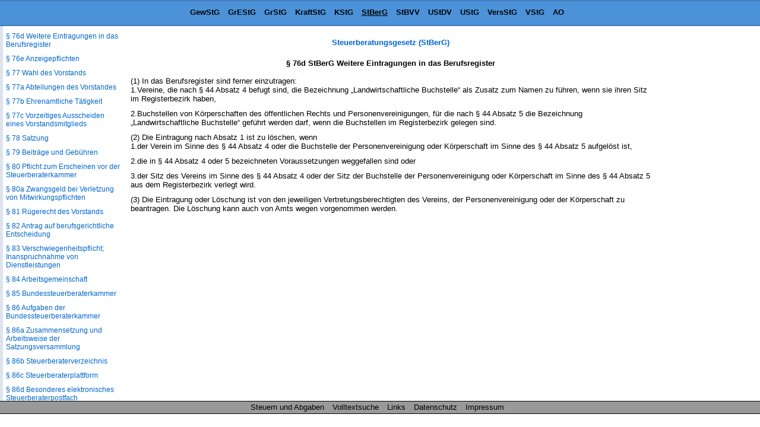

--- FILE ---
content_type: text/html
request_url: https://www.steuernundabgaben.de/stberg/76d.html
body_size: 7803
content:
<!DOCTYPE html PUBLIC "-//W3C//DTD XHTML 1.0 Transitional//EN" "http://www.w3.org/TR/xhtml1/DTD/xhtml1-transitional.dtd">
<html xmlns="http://www.w3.org/1999/xhtml" xml:lang="de">
<head>
<meta http-equiv="Content-Type" content="text/html; charset=ISO-8859-1" />
<meta name="robots" content="index,follow" />
<meta name="description" content="&sect; 76d StBerG Weitere Eintragungen in das Berufsregister" />
<meta name="keywords" content="&sect; 76d StBerG Weitere Eintragungen in das Berufsregister" />
<meta content="de" name="Content-Language" />
<link href="/css/paragraphen.css" rel="stylesheet" type="text/css" />
<title>&sect; 76d StBerG Weitere Eintragungen in das Berufsregister</title>
<script type="text/javascript" src="/scripte/scroll_navi_03-12-2014.js"></script>

<script async src="https://pagead2.googlesyndication.com/pagead/js/adsbygoogle.js?client=ca-pub-0677443869299237"
     crossorigin="anonymous"></script>
</head>
<body id="stberg" >
<div class="wrapper">
<div class="header">
<h1 class="startseite"><a href="/">Steuern und Abgaben</a></h1>
<ul class="navioben">
	<li id="ligewstg"><a href="/gewstg/1.html" title="Gewerbesteuergesetz (GewStG)">GewStG</a></li>
    <li id="ligrestg"><a href="/grestg/1.html" title="Grunderwerbsteuergesetz (GrEStG)">GrEStG</a></li>
    <li id="ligrstg"><a href="/grstg/1.html" title="Grundsteuergesetz (GrStG)">GrStG</a></li>
    <li id="likraftstg"><a href="/kraftstg/1.html" title="Kraftfahrzeugsteuergesetz (KraftStG)">KraftStG</a></li>
    <li id="likstg"><a href="/kstg/1.html" title="K&ouml;rperschaftsteuergesetz (KStG)">KStG</a></li>
    <li id="listberg"><a href="/stberg/1.html" title="Steuerberatungsgesetz (StBerG)">StBerG</a></li>
    <li id="listbvv"><a href="/stbvv/1.html" title="Steuerberaterverg&uuml;tungsverordnung (StBVV)">StBVV</a></li>
    <li id="liustdv"><a href="/ustdv/1.html" title="Umsatzsteuerdurchf&uuml;hrungsverordnung (UStDV)">UStDV</a></li>
    <li id="liustg"><a href="/ustg/1.html" title="Umsatzsteuergesetz (UStG)">UStG</a></li>
    <li id="liversstg"><a href="/versstg/1.html" title="Versicherungssteuergesetz (VersStG)">VersStG</a></li>
    <li id="livstg"><a href="/vstg/1.html" title="Verm&ouml;gensteuergesetz (VStG)">VStG</a></li>
    <li id="liao"><a href="/ao/1.html" title="Abgabenordnung (AO)">AO</a></li>
  </ul>
</div>
<div id="content">
<div class="scrollbarzwang"></div>
<div class="werbung_rechts">
<!-- Steuern_u_Abgaben_resp_rechts -->
<ins class="adsbygoogle"
     style="display:block"
     data-ad-client="ca-pub-0677443869299237"
     data-ad-slot="6673277724"
     data-ad-format="auto"
     data-full-width-responsive="true"></ins>
<script>
     (adsbygoogle = window.adsbygoogle || []).push({});
</script>
</div>
<div class="content_2">
<!-- google_ad_section_start -->
<div id="home">
  <p class="buchname"><a href="/stberg/1.html">Steuerberatungsgesetz (StBerG)</a></p>
</div>
<hr />
<div class="werbung_oben">

</div>
<h1>&sect; 76d StBerG Weitere Eintragungen in das Berufsregister</h1>
<div class="ParaAbsatz">(1) In das Berufsregister sind ferner einzutragen:<dl><dt>1.</dt><dd><div class="ParaDef">Vereine, die nach &sect; 44 Absatz 4 befugt sind, die Bezeichnung &#8222;Landwirtschaftliche Buchstelle&#8220; als Zusatz zum Namen zu f&uuml;hren, wenn sie ihren Sitz im Registerbezirk haben,</div></dd><dt>2.</dt><dd><div class="ParaDef">Buchstellen von K&ouml;rperschaften des &ouml;ffentlichen Rechts und Personenvereinigungen, f&uuml;r die nach &sect; 44 Absatz 5 die Bezeichnung &#8222;Landwirtschaftliche Buchstelle&#8220; gef&uuml;hrt werden darf, wenn die Buchstellen im Registerbezirk gelegen sind.</div></dd></dl></div><div class="ParaAbsatz">(2) Die Eintragung nach Absatz 1 ist zu l&ouml;schen, wenn<dl><dt>1.</dt><dd><div class="ParaDef">der Verein im Sinne des &sect; 44 Absatz 4 oder die Buchstelle der Personenvereinigung oder K&ouml;rperschaft im Sinne des &sect; 44 Absatz 5 aufgel&ouml;st ist,</div></dd><dt>2.</dt><dd><div class="ParaDef">die in &sect; 44 Absatz 4 oder 5 bezeichneten Voraussetzungen weggefallen sind oder</div></dd><dt>3.</dt><dd><div class="ParaDef">der Sitz des Vereins im Sinne des &sect; 44 Absatz 4 oder der Sitz der Buchstelle der Personenvereinigung oder K&ouml;rperschaft im Sinne des &sect; 44 Absatz 5 aus dem Registerbezirk verlegt wird.</div></dd></dl></div><div class="ParaAbsatz">(3) Die Eintragung oder L&ouml;schung ist von den jeweiligen Vertretungsberechtigten des Vereins, der Personenvereinigung oder der K&ouml;rperschaft zu beantragen. Die L&ouml;schung kann auch von Amts wegen vorgenommen werden.</div>
<div class="werbung_unten">
<!-- Steuern_u_Abgaben_resp_unten -->
<ins class="adsbygoogle"
     style="display:block"
     data-ad-client="ca-pub-0677443869299237"
     data-ad-slot="8206168476"
     data-ad-format="auto"
     data-full-width-responsive="true"></ins>
<script>
     (adsbygoogle = window.adsbygoogle || []).push({});
</script>
</div>
<div class="horizontallinie"></div>
<hr />
<!-- google_ad_section_end -->
<!--Ende Div Content_2--></div>
<!--Ende Div Content--></div>
<div id="leftCol">
  <div class="navilinks">
    <h2>Steuerberatungsgesetz (StBerG)</h2>
    <p>Inhaltsverzeichnis</p>
<p>Erster Teil</p>
<p>Vorschriften &uuml;ber die Hilfeleistung in Steuersachen</p>
<p>Erster Abschnitt</p>
<p>Aus&uuml;bung der Hilfe in Steuersachen</p>
<p>Erster Unterabschnitt</p>
<p>Anwendungsbereich</p>
<p><a href="/stberg/1.html">&sect; 1 Anwendungsbereich</a></p>
<p>Zweiter Unterabschnitt</p>
<p>Befugnis</p>
<p><a href="/stberg/2.html">&sect; 2 Gesch&auml;ftsm&auml;&szlig;ige Hilfeleistung</a></p>
<p><a href="/stberg/3.html">&sect; 3 Befugnis zu unbeschr&auml;nkter Hilfeleistung in Steuersachen</a></p>
<p><a href="/stberg/3a.html">&sect; 3a Befugnis zu vor&uuml;bergehender und gelegentlicher Hilfeleistung in Steuersachen</a></p>
<p><a href="/stberg/3b.html">&sect; 3b Verzeichnis der nach &sect; 3a zur vor&uuml;bergehenden und gelegentlichen Hilfeleistung in Steuersachen befugten Personen</a></p>
<p><a href="/stberg/3c.html">&sect; 3c Befugnis juristischer Personen und Vereinigungen zu vor&uuml;bergehender und gelegentlicher Hilfeleistung in Steuersachen</a></p>
<p><a href="/stberg/3d.html">&sect; 3d Partieller Zugang, Voraussetzungen und Antrag</a></p>
<p><a href="/stberg/3e.html">&sect; 3e Erlaubnis zum partiellen Zugang</a></p>
<p><a href="/stberg/3f.html">&sect; 3f Untersagung des partiellen Zugangs</a></p>
<p><a href="/stberg/3g.html">&sect; 3g Elektronisches Verzeichnis der partiell zugelassenen Personen</a></p>
<p><a href="/stberg/4.html">&sect; 4 Befugnis zu beschr&auml;nkter Hilfeleistung in Steuersachen</a></p>
<p>Dritter Unterabschnitt</p>
<p>Verbot und Untersagung</p>
<p><a href="/stberg/5.html">&sect; 5 Verbot der unbefugten Hilfeleistung in Steuersachen, Missbrauch von Berufsbezeichnungen</a></p>
<p><a href="/stberg/6.html">&sect; 6 Ausnahmen vom Verbot der unbefugten Hilfeleistung in Steuersachen</a></p>
<p><a href="/stberg/7.html">&sect; 7 Untersagung der Hilfeleistung in Steuersachen</a></p>
<p>Vierter Unterabschnitt</p>
<p>Sonstige Vorschriften</p>
<p><a href="/stberg/8.html">&sect; 8 Werbung</a></p>
<p><a href="/stberg/9.html">&sect; 9 Verg&uuml;tung</a></p>
<p><a href="/stberg/9a.html">&sect; 9a Erfolgshonorar</a></p>
<p><a href="/stberg/10.html">&sect; 10 &Uuml;bermittlung von Daten</a></p>
<p><a href="/stberg/10a.html">&sect; 10a Mitteilung &uuml;ber den Ausgang eines Bu&szlig;geldverfahrens wegen unbefugter Hilfeleistung in Steuersachen</a></p>
<p><a href="/stberg/10b.html">&sect; 10b Vorwarnmechanismus</a></p>
<p><a href="/stberg/11.html">&sect; 11 Verarbeitung personenbezogener Daten</a></p>
<p><a href="/stberg/12.html">&sect; 12 Hilfeleistung im Abgabenrecht fremder Staaten</a></p>
<p>Zweiter Abschnitt</p>
<p>Lohnsteuerhilfevereine</p>
<p>Erster Unterabschnitt</p>
<p>Aufgaben</p>
<p><a href="/stberg/13.html">&sect; 13 Zweck und T&auml;tigkeitsbereich</a></p>
<p>Zweiter Unterabschnitt</p>
<p>Anerkennung</p>
<p><a href="/stberg/14.html">&sect; 14 Voraussetzungen f&uuml;r die Anerkennung, Aufnahme der T&auml;tigkeit</a></p>
<p><a href="/stberg/15.html">&sect; 15 Anerkennungsbeh&ouml;rde, Satzung</a></p>
<p><a href="/stberg/16.html">&sect; 16 Geb&uuml;hren f&uuml;r die Anerkennung</a></p>
<p><a href="/stberg/17.html">&sect; 17 Urkunde</a></p>
<p><a href="/stberg/18.html">&sect; 18 Bezeichnung &quot;Lohnsteuerhilfeverein&quot;</a></p>
<p><a href="/stberg/19.html">&sect; 19 Erl&ouml;schen der Anerkennung</a></p>
<p><a href="/stberg/20.html">&sect; 20 R&uuml;cknahme und Widerruf der Anerkennung</a></p>
<p>Dritter Unterabschnitt</p>
<p>Pflichten</p>
<p><a href="/stberg/21.html">&sect; 21 Aufzeichnungspflicht</a></p>
<p><a href="/stberg/22.html">&sect; 22 Gesch&auml;ftspr&uuml;fung</a></p>
<p><a href="/stberg/23.html">&sect; 23 Aus&uuml;bung der Hilfeleistung in Steuersachen im Rahmen der Befugnis nach &sect; 4 Nummer 11, Beratungsstellen</a></p>
<p><a href="/stberg/24.html">&sect; 24 Abwicklung der schwebenden Steuersachen im Rahmen der Befugnis nach &sect; 4 Nummer 11</a></p>
<p><a href="/stberg/25.html">&sect; 25 Haftungsausschluss, Haftpflichtversicherung</a></p>
<p><a href="/stberg/26.html">&sect; 26 Allgemeine Pflichten der Lohnsteuerhilfevereine</a></p>
<p>Vierter Unterabschnitt</p>
<p>Aufsicht</p>
<p><a href="/stberg/27.html">&sect; 27 Aufsichtsbeh&ouml;rde</a></p>
<p><a href="/stberg/28.html">&sect; 28 Pflicht zum Erscheinen vor der Aufsichtsbeh&ouml;rde, Befugnisse der Aufsichtsbeh&ouml;rde</a></p>
<p><a href="/stberg/29.html">&sect; 29 Teilnahme der Aufsichtsbeh&ouml;rde an Mitgliederversammlungen</a></p>
<p><a href="/stberg/30.html">&sect; 30 Verzeichnis der Lohnsteuerhilfevereine</a></p>
<p>F&uuml;nfter Unterabschnitt</p>
<p>Verordnungserm&auml;chtigung</p>
<p><a href="/stberg/31.html">&sect; 31 Durchf&uuml;hrungsbestimmungen zu den Vorschriften &uuml;ber die Lohnsteuerhilfevereine</a></p>
<p>Zweiter Teil</p>
<p>Steuerberaterordnung</p>
<p>Erster Abschnitt</p>
<p>Allgemeine Vorschriften</p>
<p><a href="/stberg/32.html">&sect; 32 Steuerberater, Steuerbevollm&auml;chtigte und Berufsaus&uuml;bungs&shy;gesellschaften</a></p>
<p><a href="/stberg/33.html">&sect; 33 Inhalt der T&auml;tigkeit</a></p>
<p><a href="/stberg/34.html">&sect; 34 Berufliche Niederlassung, weitere Beratungsstellen</a></p>
<p>Zweiter Abschnitt</p>
<p>Voraussetzungen f&uuml;r die Berufsaus&uuml;bung</p>
<p>Erster Unterabschnitt</p>
<p>Pers&ouml;nliche Voraussetzungen</p>
<p><a href="/stberg/35.html">&sect; 35 Zulassung zur Pr&uuml;fung, Befreiung von der Pr&uuml;fung, organisatorische Durchf&uuml;hrung der Pr&uuml;fung, Abnahme der Pr&uuml;fung, Wiederholung der Pr&uuml;fung und Besetzung des Pr&uuml;fungsausschusses</a></p>
<p><a href="/stberg/36.html">&sect; 36 Voraussetzungen f&uuml;r die Zulassung zur Pr&uuml;fung</a></p>
<p><a href="/stberg/37.html">&sect; 37 Steuerberaterpr&uuml;fung</a></p>
<p><a href="/stberg/37a.html">&sect; 37a Pr&uuml;fung in Sonderf&auml;llen</a></p>
<p><a href="/stberg/37b.html">&sect; 37b Zust&auml;ndigkeit f&uuml;r die Zulassung zur Pr&uuml;fung, f&uuml;r die Befreiung von der Pr&uuml;fung, f&uuml;r die organisatorische Durchf&uuml;hrung der Pr&uuml;fung, f&uuml;r die Abnahme der Pr&uuml;fung und f&uuml;r die Berufung und Abberufung des Pr&uuml;fungsausschusses</a></p>
<p><a href="/stberg/38.html">&sect; 38 Voraussetzungen f&uuml;r die Befreiung von der Pr&uuml;fung</a></p>
<p><a href="/stberg/38a.html">&sect; 38a Verbindliche Auskunft</a></p>
<p><a href="/stberg/39.html">&sect; 39 Geb&uuml;hren f&uuml;r Zulassung, Pr&uuml;fung, Befreiung und verbindliche Auskunft, Kostenerstattung</a></p>
<p><a href="/stberg/39a.html">&sect; 39a R&uuml;cknahme von Entscheidungen</a></p>
<p>Zweiter Unterabschnitt</p>
<p>Bestellung</p>
<p><a href="/stberg/40.html">&sect; 40 Bestellende Steuerberaterkammer, Bestellungsverfahren</a></p>
<p><a href="/stberg/40a.html">&sect; 40a Aussetzung des Bestellungsverfahrens</a></p>
<p><a href="/stberg/41.html">&sect; 41 Bestellung</a></p>
<p><a href="/stberg/42.html">&sect; 42 Steuerbevollm&auml;chtigter</a></p>
<p><a href="/stberg/43.html">&sect; 43 Berufsbezeichnung</a></p>
<p><a href="/stberg/44.html">&sect; 44 Bezeichnung &quot;Landwirtschaftliche Buchstelle&quot;</a></p>
<p><a href="/stberg/45.html">&sect; 45 Erl&ouml;schen der Bestellung</a></p>
<p><a href="/stberg/46.html">&sect; 46 R&uuml;cknahme und Widerruf der Bestellung</a></p>
<p><a href="/stberg/47.html">&sect; 47 Erl&ouml;schen der Befugnis zur F&uuml;hrung der Berufsbezeichnung</a></p>
<p><a href="/stberg/48.html">&sect; 48 Wiederbestellung</a></p>
<p>Dritter Unterabschnitt</p>
<p>Berufsaus&uuml;bungs&shy;gesellschaften</p>
<p><a href="/stberg/49.html">&sect; 49 Berufsaus&uuml;bungs&shy;gesellschaften</a></p>
<p><a href="/stberg/50.html">&sect; 50 Berufsaus&uuml;bungs&shy;gesellschaften mit Angeh&ouml;rigen anderer Berufe</a></p>
<p><a href="/stberg/51.html">&sect; 51 Berufspflichten bei beruflicher Zusammenarbeit</a></p>
<p><a href="/stberg/52.html">&sect; 52 Berufspflichten der Berufsaus&uuml;bungsgesellschaft</a></p>
<p><a href="/stberg/53.html">&sect; 53 Anerkennung</a></p>
<p><a href="/stberg/54.html">&sect; 54 Anerkennungsverfahren; Geb&uuml;hr; Anzeigepflicht</a></p>
<p><a href="/stberg/55.html">&sect; 55 Erl&ouml;schen, R&uuml;cknahme und Widerruf der Anerkennung; Abwickler</a></p>
<p><a href="/stberg/55a.html">&sect; 55a Gesellschafter- und Kapitalstruktur von Berufsaus&uuml;bungs&shy;gesellschaften</a></p>
<p><a href="/stberg/55b.html">&sect; 55b Gesch&auml;ftsf&uuml;hrungsorgane; Aufsichtsorgane</a></p>
<p><a href="/stberg/55c.html">&sect; 55c (weggefallen)</a></p>
<p><a href="/stberg/55d.html">&sect; 55d Vertretung vor Gerichten und Beh&ouml;rden</a></p>
<p><a href="/stberg/55e.html">&sect; 55e Berufliche Niederlassung der Berufsaus&uuml;bungsgesellschaft</a></p>
<p><a href="/stberg/55f.html">&sect; 55f Berufshaftpflichtversicherung</a></p>
<p><a href="/stberg/55g.html">&sect; 55g Steuerberatungsgesellschaft</a></p>
<p><a href="/stberg/55h.html">&sect; 55h B&uuml;rogemeinschaft</a></p>
<p>Dritter Abschnitt</p>
<p>Rechte und Pflichten</p>
<p><a href="/stberg/56.html">&sect; 56 (weggefallen)</a></p>
<p><a href="/stberg/57.html">&sect; 57 Allgemeine Berufspflichten</a></p>
<p><a href="/stberg/57a.html">&sect; 57a Werbung</a></p>
<p><a href="/stberg/58.html">&sect; 58 T&auml;tigkeit als Angestellter</a></p>
<p><a href="/stberg/59.html">&sect; 59 Steuerberater oder Steuerbevollm&auml;chtigte im &ouml;ffentlich-rechtlichen Dienst- oder Amtsverh&auml;ltnis</a></p>
<p><a href="/stberg/60.html">&sect; 60 Eigenverantwortlichkeit</a></p>
<p><a href="/stberg/61.html">&sect; 61 Ehemalige Angeh&ouml;rige der Finanzverwaltung</a></p>
<p><a href="/stberg/62.html">&sect; 62 Verschwiegenheitspflicht besch&auml;ftigter Personen</a></p>
<p><a href="/stberg/62a.html">&sect; 62a Inanspruchnahme von Dienstleistungen</a></p>
<p><a href="/stberg/63.html">&sect; 63 Mitteilung der Ablehnung eines Auftrags</a></p>
<p><a href="/stberg/64.html">&sect; 64 Geb&uuml;hrenordnung</a></p>
<p><a href="/stberg/65.html">&sect; 65 Pflicht zur &Uuml;bernahme einer Prozessvertretung</a></p>
<p><a href="/stberg/65a.html">&sect; 65a Pflicht zur &Uuml;bernahme der Beratungshilfe</a></p>
<p><a href="/stberg/66.html">&sect; 66 Handakten</a></p>
<p><a href="/stberg/67.html">&sect; 67 Berufshaftpflichtversicherung</a></p>
<p><a href="/stberg/67a.html">&sect; 67a Vertragliche Begrenzung von Ersatzanspr&uuml;chen</a></p>
<p><a href="/stberg/68.html">&sect; 68 (weggefallen)</a></p>
<p><a href="/stberg/69.html">&sect; 69 Bestellung eines allgemeinen Vertreters</a></p>
<p><a href="/stberg/70.html">&sect; 70 Bestellung eines Praxisabwicklers</a></p>
<p><a href="/stberg/71.html">&sect; 71 Bestellung eines Praxistreuh&auml;nders</a></p>
<p><a href="/stberg/72.html">&sect; 72 (weggefallen)</a></p>
<p>Vierter Abschnitt</p>
<p>Organisation des Berufs</p>
<p><a href="/stberg/73.html">&sect; 73 Steuerberaterkammer</a></p>
<p><a href="/stberg/74.html">&sect; 74 Mitgliedschaft</a></p>
<p><a href="/stberg/74a.html">&sect; 74a Mitgliederakten</a></p>
<p><a href="/stberg/75.html">&sect; 75 Gemeinsame Steuerberaterkammer</a></p>
<p><a href="/stberg/76.html">&sect; 76 Aufgaben der Steuerberaterkammer</a></p>
<p><a href="/stberg/76a.html">&sect; 76a Eintragung in das Berufsregister</a></p>
<p><a href="/stberg/76b.html">&sect; 76b L&ouml;schung aus dem Berufsregister</a></p>
<p><a href="/stberg/76c.html">&sect; 76c Mitteilungspflichten; Einsicht in das Berufsregister</a></p>
<p><a href="/stberg/76d.html">&sect; 76d Weitere Eintragungen in das Berufsregister</a></p>
<p><a href="/stberg/76e.html">&sect; 76e Anzeigepflichten</a></p>
<p><a href="/stberg/77.html">&sect; 77 Wahl des Vorstands</a></p>
<p><a href="/stberg/77a.html">&sect; 77a Abteilungen des Vorstandes</a></p>
<p><a href="/stberg/77b.html">&sect; 77b Ehrenamtliche T&auml;tigkeit</a></p>
<p><a href="/stberg/77c.html">&sect; 77c Vorzeitiges Ausscheiden eines Vorstandsmitglieds</a></p>
<p><a href="/stberg/78.html">&sect; 78 Satzung</a></p>
<p><a href="/stberg/79.html">&sect; 79 Beitr&auml;ge und Geb&uuml;hren</a></p>
<p><a href="/stberg/80.html">&sect; 80 Pflicht zum Erscheinen vor der Steuerberaterkammer</a></p>
<p><a href="/stberg/80a.html">&sect; 80a Zwangsgeld bei Verletzung von Mitwirkungspflichten</a></p>
<p><a href="/stberg/81.html">&sect; 81 R&uuml;gerecht des Vorstands</a></p>
<p><a href="/stberg/82.html">&sect; 82 Antrag auf berufsgerichtliche Entscheidung</a></p>
<p><a href="/stberg/83.html">&sect; 83 Verschwiegenheitspflicht; Inanspruchnahme von Dienstleistungen</a></p>
<p><a href="/stberg/84.html">&sect; 84 Arbeitsgemeinschaft</a></p>
<p><a href="/stberg/85.html">&sect; 85 Bundessteuerberaterkammer</a></p>
<p><a href="/stberg/86.html">&sect; 86 Aufgaben der Bundessteuerberaterkammer</a></p>
<p><a href="/stberg/86a.html">&sect; 86a Zusammensetzung und Arbeitsweise der Satzungsversammlung</a></p>
<p><a href="/stberg/86b.html">&sect; 86b Steuerberaterverzeichnis</a></p>
<p><a href="/stberg/86c.html">&sect; 86c Steuerberaterplattform</a></p>
<p><a href="/stberg/86d.html">&sect; 86d Besonderes elektronisches Steuerberaterpostfach</a></p>
<p><a href="/stberg/86e.html">&sect; 86e Besonderes elektronisches Steuerberaterpostfach f&uuml;r Berufsaus&uuml;bungs&shy;gesellschaften</a></p>
<p><a href="/stberg/86f.html">&sect; 86f Verordnungserm&auml;chtigung</a></p>
<p><a href="/stberg/86g.html">&sect; 86g Ersetzung der Schriftform</a></p>
<p><a href="/stberg/87.html">&sect; 87 Beitr&auml;ge zur Bundessteuerberaterkammer</a></p>
<p><a href="/stberg/87a.html">&sect; 87a Wirtschaftsplan, Rechnungslegung</a></p>
<p><a href="/stberg/88.html">&sect; 88 Staatsaufsicht</a></p>
<p>F&uuml;nfter Abschnitt</p>
<p>Berufsgerichtsbarkeit</p>
<p>Erster Unterabschnitt</p>
<p>Die berufsgerichtliche Ahndung von Pflichtverletzungen</p>
<p><a href="/stberg/89.html">&sect; 89 Ahndung einer Pflichtverletzung</a></p>
<p><a href="/stberg/89a.html">&sect; 89a Leitungspersonen</a></p>
<p><a href="/stberg/89b.html">&sect; 89b Rechtsnachfolger</a></p>
<p><a href="/stberg/90.html">&sect; 90 Berufsgerichtliche Ma&szlig;nahmen</a></p>
<p><a href="/stberg/91.html">&sect; 91 R&uuml;ge und berufsgerichtliche Ma&szlig;nahme</a></p>
<p><a href="/stberg/92.html">&sect; 92 Anderweitige Ahndung</a></p>
<p><a href="/stberg/93.html">&sect; 93 Verj&auml;hrung von Pflichtverletzungen</a></p>
<p><a href="/stberg/94.html">&sect; 94 (weggefallen)</a></p>
<p>Zweiter Unterabschnitt</p>
<p>Die Gerichte</p>
<p><a href="/stberg/95.html">&sect; 95 Kammer f&uuml;r Steuerberater- und Steuerbevollm&auml;chtigtensachen beim Landgericht</a></p>
<p><a href="/stberg/96.html">&sect; 96 Senat f&uuml;r Steuerberater- und Steuerbevollm&auml;chtigtensachen beim Oberlandesgericht</a></p>
<p><a href="/stberg/97.html">&sect; 97 Senat f&uuml;r Steuerberater- und Steuerbevollm&auml;chtigtensachen beim Bundesgerichtshof</a></p>
<p><a href="/stberg/98.html">&sect; 98 (weggefallen)</a></p>
<p><a href="/stberg/99.html">&sect; 99 Steuerberater oder Steuerbevollm&auml;chtigte als Beisitzer</a></p>
<p><a href="/stberg/100.html">&sect; 100 Voraussetzungen f&uuml;r die Berufung zum Beisitzer und Recht zur Ablehnung</a></p>
<p><a href="/stberg/101.html">&sect; 101 Enthebung vom Amt des Beisitzers</a></p>
<p><a href="/stberg/102.html">&sect; 102 Stellung der ehrenamtlichen Richter und Pflicht zur Verschwiegenheit</a></p>
<p><a href="/stberg/103.html">&sect; 103 Reihenfolge der Teilnahme an den Sitzungen</a></p>
<p><a href="/stberg/104.html">&sect; 104 Entsch&auml;digung der ehrenamtlichen Richter</a></p>
<p>Dritter Unterabschnitt</p>
<p>Verfahrensvorschriften</p>
<p>Erster Teilabschnitt</p>
<p>Allgemeines</p>
<p><a href="/stberg/105.html">&sect; 105 Vorschriften f&uuml;r das Verfahren</a></p>
<p><a href="/stberg/106.html">&sect; 106 Keine Verhaftung des Steuerberaters oder Steuerbevollm&auml;chtigten</a></p>
<p><a href="/stberg/107.html">&sect; 107 Verteidigung</a></p>
<p><a href="/stberg/108.html">&sect; 108 Akteneinsicht</a></p>
<p><a href="/stberg/109.html">&sect; 109 Verh&auml;ltnis des berufsgerichtlichen Verfahrens zum Straf- oder Bu&szlig;geldverfahren</a></p>
<p><a href="/stberg/110.html">&sect; 110 Verh&auml;ltnis des berufsgerichtlichen Verfahrens zu berufsaufsichtlichen Verfahren nach anderen Berufsgesetzen</a></p>
<p><a href="/stberg/111.html">&sect; 111 Aussetzung des berufsgerichtlichen Verfahrens</a></p>
<p><a href="/stberg/111a.html">&sect; 111a Berufsgerichtliches Verfahren gegen Leitungspersonen und Berufsaus&uuml;bungs&shy;gesellschaften</a></p>
<p><a href="/stberg/111b.html">&sect; 111b Vertretung von Berufsaus&uuml;bungs&shy;gesellschaften</a></p>
<p><a href="/stberg/111c.html">&sect; 111c Besonderer Vertreter</a></p>
<p><a href="/stberg/111d.html">&sect; 111d Verfahrenseintritt von Rechtsnachfolgern</a></p>
<p><a href="/stberg/111e.html">&sect; 111e Vernehmung des gesetzlichen Vertreters</a></p>
<p><a href="/stberg/111f.html">&sect; 111f Berufs- und Vertretungsverbot</a></p>
<p>Zweiter Teilabschnitt</p>
<p>Das Verfahren im ersten Rechtszug</p>
<p><a href="/stberg/112.html">&sect; 112 &Ouml;rtliche Zust&auml;ndigkeit</a></p>
<p><a href="/stberg/113.html">&sect; 113 Mitwirkung der Staatsanwaltschaft</a></p>
<p><a href="/stberg/114.html">&sect; 114 Einleitung des berufsgerichtlichen Verfahrens</a></p>
<p><a href="/stberg/115.html">&sect; 115 Gerichtliche Entscheidung &uuml;ber die Einleitung des Verfahrens</a></p>
<p><a href="/stberg/116.html">&sect; 116 Antrag des Mitglieds der Steuerberaterkammer auf Einleitung des berufsgerichtlichen Verfahrens</a></p>
<p><a href="/stberg/117.html">&sect; 117 Inhalt der Anschuldigungsschrift</a></p>
<p><a href="/stberg/118.html">&sect; 118 Entscheidung &uuml;ber die Er&ouml;ffnung des Hauptverfahrens</a></p>
<p><a href="/stberg/119.html">&sect; 119 Rechtskraftwirkung eines ablehnenden Beschlusses</a></p>
<p><a href="/stberg/120.html">&sect; 120 Zustellung des Er&ouml;ffnungsbeschlusses</a></p>
<p><a href="/stberg/121.html">&sect; 121 Hauptverhandlung trotz Ausbleibens des Mitglieds der Steuerberaterkammer</a></p>
<p><a href="/stberg/122.html">&sect; 122 (weggefallen)</a></p>
<p><a href="/stberg/123.html">&sect; 123 Beweisaufnahme durch einen ersuchten Richter</a></p>
<p><a href="/stberg/124.html">&sect; 124 Verlesen von Protokollen</a></p>
<p><a href="/stberg/125.html">&sect; 125 Entscheidung</a></p>
<p>Dritter Teilabschnitt</p>
<p>Rechtsmittel</p>
<p><a href="/stberg/126.html">&sect; 126 Beschwerde</a></p>
<p><a href="/stberg/127.html">&sect; 127 Berufung</a></p>
<p><a href="/stberg/128.html">&sect; 128 Mitwirkung der Staatsanwaltschaft im zweiten Rechtszug</a></p>
<p><a href="/stberg/129.html">&sect; 129 Revision</a></p>
<p><a href="/stberg/130.html">&sect; 130 Einlegung der Revision und Verfahren</a></p>
<p><a href="/stberg/131.html">&sect; 131 Mitwirkung der Staatsanwaltschaft vor dem Bundesgerichtshof</a></p>
<p>Vierter Teilabschnitt</p>
<p>Die Sicherung von Beweisen</p>
<p><a href="/stberg/132.html">&sect; 132 Anordnung der Beweissicherung</a></p>
<p><a href="/stberg/133.html">&sect; 133 Verfahren</a></p>
<p>F&uuml;nfter Teilabschnitt</p>
<p>Das Berufs- und Vertretungsverbot</p>
<p><a href="/stberg/134.html">&sect; 134 Voraussetzung des Verbots</a></p>
<p><a href="/stberg/135.html">&sect; 135 M&uuml;ndliche Verhandlung</a></p>
<p><a href="/stberg/136.html">&sect; 136 Abstimmung &uuml;ber das Verbot</a></p>
<p><a href="/stberg/137.html">&sect; 137 Verbot im Anschluss an die Hauptverhandlung</a></p>
<p><a href="/stberg/138.html">&sect; 138 Zustellung des Beschlusses</a></p>
<p><a href="/stberg/139.html">&sect; 139 Wirkungen des Verbots</a></p>
<p><a href="/stberg/140.html">&sect; 140 Zuwiderhandlungen gegen das Verbot</a></p>
<p><a href="/stberg/141.html">&sect; 141 Beschwerde</a></p>
<p><a href="/stberg/142.html">&sect; 142 Au&szlig;erkrafttreten des Verbots</a></p>
<p><a href="/stberg/143.html">&sect; 143 Aufhebung des Verbots</a></p>
<p><a href="/stberg/144.html">&sect; 144 Mitteilung des Verbots</a></p>
<p><a href="/stberg/145.html">&sect; 145 Bestellung eines Vertreters</a></p>
<p>Vierter Unterabschnitt</p>
<p>Die Kosten in dem berufsgerichtlichen und in dem Verfahren bei Antr&auml;gen auf berufsgerichtliche Entscheidung &uuml;ber die R&uuml;ge. Die Vollstreckung der berufsgerichtlichen Ma&szlig;nahmen und der Kosten. Die Tilgung.</p>
<p><a href="/stberg/146.html">&sect; 146 Gerichtskosten</a></p>
<p><a href="/stberg/147.html">&sect; 147 Kosten bei Antr&auml;gen auf Einleitung des berufsgerichtlichen Verfahrens</a></p>
<p><a href="/stberg/148.html">&sect; 148 Kostenpflicht des Verurteilten</a></p>
<p><a href="/stberg/149.html">&sect; 149 Kostenpflicht in dem Verfahren bei Antr&auml;gen auf berufsgerichtliche Entscheidung &uuml;ber die R&uuml;ge</a></p>
<p><a href="/stberg/150.html">&sect; 150 Haftung der Steuerberaterkammer</a></p>
<p><a href="/stberg/151.html">&sect; 151 Vollstreckung der berufsgerichtlichen Ma&szlig;nahmen und der Kosten</a></p>
<p><a href="/stberg/152.html">&sect; 152 Tilgung</a></p>
<p>F&uuml;nfter Unterabschnitt</p>
<p>F&uuml;r die Berufsgerichtsbarkeit anzuwendende Vorschriften</p>
<p><a href="/stberg/153.html">&sect; 153 </a></p>
<p>Sechster Abschnitt</p>
<p>&Uuml;bergangsvorschriften</p>
<p><a href="/stberg/154.html">&sect; 154 Bestehende Gesellschaften</a></p>
<p><a href="/stberg/155.html">&sect; 155 &Uuml;bergangsvorschriften aus Anlass des Vierten Gesetzes zur &Auml;nderung des Steuerberatungsgesetzes</a></p>
<p><a href="/stberg/156.html">&sect; 156 &Uuml;bergangsvorschriften aus Anlass des Sechsten Gesetzes zur &Auml;nderung des Steuerberatungsgesetzes</a></p>
<p><a href="/stberg/157.html">&sect; 157 &Uuml;bergangsvorschriften aus Anlass des Gesetzes zur &Auml;nderung von Vorschriften &uuml;ber die T&auml;tigkeit der Steuerberater</a></p>
<p><a href="/stberg/157a.html">&sect; 157a &Uuml;bergangsvorschriften anl&auml;sslich des Achten Gesetzes zur &Auml;nderung des Steuerberatungsgesetzes</a></p>
<p><a href="/stberg/157b.html">&sect; 157b Anwendungsvorschrift</a></p>
<p><a href="/stberg/157c.html">&sect; 157c Anwendungsvorschrift zu &sect; 36 Absatz 2</a></p>
<p><a href="/stberg/157d.html">&sect; 157d Anwendungsvorschrift aus Anlass des Gesetzes zur Neuregelung des Berufsrechts der anwaltlichen und steuerberatenden Berufsaus&uuml;bungs&shy;gesellschaften sowie zur &Auml;nderung weiterer Vorschriften im Bereich der rechtsberatenden Berufe</a></p>
<p><a href="/stberg/157e.html">&sect; 157e Anwendungsvorschrift zur Steuerberaterplattform und zu den besonderen elektronischen Steuerberaterpostf&auml;chern</a></p>
<p>Siebenter Abschnitt</p>
<p>Verordnungserm&auml;chtigung</p>
<p><a href="/stberg/158.html">&sect; 158 Durchf&uuml;hrungsbestimmungen zu den Vorschriften &uuml;ber Steuerberater, Steuerbevollm&auml;chtigte und Berufsaus&uuml;bungs&shy;gesellschaften</a></p>
<p>Dritter Teil</p>
<p>Zwangsmittel, Ordnungswidrigkeiten</p>
<p>Erster Abschnitt</p>
<p>Vollstreckung wegen Handlungen und Unterlassungen</p>
<p><a href="/stberg/159.html">&sect; 159 Zwangsmittel</a></p>
<p>Zweiter Abschnitt</p>
<p>Ordnungswidrigkeiten</p>
<p><a href="/stberg/160.html">&sect; 160 Unbefugte Hilfeleistung in Steuersachen</a></p>
<p><a href="/stberg/161.html">&sect; 161 Schutz der Bezeichnungen &quot;Steuerberatungsgesellschaft&quot;, &quot;Lohnsteuerhilfeverein&quot; und &quot;Landwirtschaftliche Buchstelle&quot;</a></p>
<p><a href="/stberg/162.html">&sect; 162 Verletzung der den Lohnsteuerhilfevereinen obliegenden Pflichten</a></p>
<p><a href="/stberg/163.html">&sect; 163 Pflichtverletzung von Personen, deren sich der Verein bei der Hilfeleistung in Steuersachen im Rahmen der Befugnis nach &sect; 4 Nummer 11 bedient</a></p>
<p><a href="/stberg/164.html">&sect; 164 Verfahren</a></p>
<p>Vierter Teil</p>
<p>Schlussvorschriften</p>
<p><a href="/stberg/164a.html">&sect; 164a Verwaltungsverfahren und finanzgerichtliches Verfahren</a></p>
<p><a href="/stberg/164b.html">&sect; 164b Geb&uuml;hren</a></p>
<p><a href="/stberg/164c.html">&sect; 164c Laufbahngruppenregelungen der L&auml;nder</a></p>
<p><a href="/stberg/165.html">&sect; 165 Erm&auml;chtigung</a></p>
<p><a href="/stberg/166.html">&sect; 166 Fortgeltung bisheriger Vorschriften</a></p>
<p><a href="/stberg/167.html">&sect; 167 Freie und Hansestadt Hamburg</a></p>
<p><a href="/stberg/168.html">&sect; 168 Inkrafttreten des Gesetzes</a></p>
<p><a href="/stberg/anlage.html">Anlage (zu &sect; 146 Satz 1)Geb&uuml;hrenverzeichnis</a></p>

  </div>
</div>
<div class="footer" >
	<ul class="naviunten">
	<li><a href="/">Steuern und Abgaben</a></li>
	<li><a href="/search/search.pl">Volltextsuche</a></li>
    <li><a href="/links.html">Links</a></li>
    <li><a href="/datenschutz.html">Datenschutz</a></li>
	<li><a href="/impressum.html">Impressum</a></li>
	</ul>
  </div>
<div class="footerbuch" >
    <p>&nbsp;</p>
</div>
<!-- Ende wrapper --></div>

</body>
</html>

--- FILE ---
content_type: text/html; charset=utf-8
request_url: https://www.google.com/recaptcha/api2/aframe
body_size: 266
content:
<!DOCTYPE HTML><html><head><meta http-equiv="content-type" content="text/html; charset=UTF-8"></head><body><script nonce="ss5UiU1HFVynE-QxJ1rLaA">/** Anti-fraud and anti-abuse applications only. See google.com/recaptcha */ try{var clients={'sodar':'https://pagead2.googlesyndication.com/pagead/sodar?'};window.addEventListener("message",function(a){try{if(a.source===window.parent){var b=JSON.parse(a.data);var c=clients[b['id']];if(c){var d=document.createElement('img');d.src=c+b['params']+'&rc='+(localStorage.getItem("rc::a")?sessionStorage.getItem("rc::b"):"");window.document.body.appendChild(d);sessionStorage.setItem("rc::e",parseInt(sessionStorage.getItem("rc::e")||0)+1);localStorage.setItem("rc::h",'1769216953735');}}}catch(b){}});window.parent.postMessage("_grecaptcha_ready", "*");}catch(b){}</script></body></html>

--- FILE ---
content_type: text/javascript
request_url: https://www.steuernundabgaben.de/scripte/scroll_navi_03-12-2014.js
body_size: 16363
content:
/* ************************************************************************* *
 * Scrolling behaviour implementation
 * Dynamic content height adjustment implementation
 * ************************************************************************* */

snElemData = { //! Data of reference elements for scroll_navi.js
  idContent : "content",
  idNavi    : "leftCol"
};

(function(win, doc) {

  var
    global = win,
    local = {},
    initialized = false;
    
  function retrieveNameFromPath(path) {
  // Return current file name as string.
  // Value of path should have the last "/" or "\" just before the filename.

    // Clean path from bothering content.

    // At first, remove any search data
    var
      pos = path.indexOf("?"),
      pathIsRelative = true;
      
    if (pos > -1) path = path.slice(0, pos);
    
    // At second, remove all protocol prefixes.
    // Simultanously, determine whether path is relative or absolute.
    pos = path.lastIndexOf("://");
    if (pos < 0) {
      if (path.slice(0,1).search(/^([\/\\]|:\\)/) > -1)
      // if (path[0] == "/" || path[0] == "\\" || path.slice(1,2) == ":\\")
        pathIsRelative = false;
    }
    else {
      pathIsRelative = false;
      path = path.slice(pos + 3);
    }
    
    // Finally, look up position of filename in cleaned path.
    pos = path.lastIndexOf("/");
    if (pos < 0) pos = path.lastIndexOf("\\");

    // Return what is found.
    if (pos < 0)
      if (pathIsRelative) return path.toLowerCase();
      else return "";
      
    return path.slice(pos + 1).toLowerCase();
  }

  function getAnchorByHref(anchorSection, href) {

    // Retrieve all 'a' tags within anchorSection
    var arrAnchors = anchorSection.getElementsByTagName("a");

    // Retrieve numeric prefix as approximate position of anchor
    var secNumVal = parseInt(href);
    
    if (isNaN(secNumVal)) return getAnchorByHrefWithLinearSearchBackwards(arrAnchors, href);

    if (secNumVal <= arrAnchors.length) {
        
      // Retrieve numeric prefix from anchor at NORMAL position of wanted anchor
      var diffHref = arrAnchors[secNumVal - 1].getAttribute("href");
      var diffNumPrefix = parseInt(diffHref.slice(diffHref.lastIndexOf("/") + 1));
      
      // Provide a normalized value for backward search
      var secBackNormVal = secNumVal;
      
      // Compute search direction
      var sign = 0;
      if (secNumVal - diffNumPrefix < 0) sign = -1;
      else if (secNumVal - diffNumPrefix > 0) sign = 1;
      
    } else {
    
      // Provide a normalized value for backward search
      var secBackNormVal = arrAnchors.length + 1;
      
      // Set search direction
      var sign = -1;
      
    }

    // If 'sign == 0', most times anchor will be at position of its numerical number, so we
    // test it at first. But finally, for 'sign == 0' we cannot make any certain prediction
    // about where (and in which direction) anchor will lay.
    if (sign == 0) {
    
      // Start search with anchor at approximate position
      var pos = secNumVal - 1;
      var compHref = arrAnchors[pos].getAttribute("href");
      if (href == compHref.slice(compHref.lastIndexOf("/") + 1)) return arrAnchors[pos];
      
      // Else: Alternatingly test anchors BEHIND AND BEFORE approximate position
      // 
      // === Loop invariants ===
      // 1a)     forwNext <  (secNumVal - 1) + forwMax 
      //     <=> forwNext <  (secNumVal - 1) + (arrAnchors.length - (secNumVal - 1))
      //     <=> forwNext <  arrAnchors.length
      //     <=> forwNext <= arrAnchors.length - 1
      // 1b) forwNext >= (secNumVal - 1) + 1 = secNumVal
      // 2a)     backNext >  (secNumVal - 1) - backMax
      //     <=> backNext >  (secNumVal - 1) - secNumVal
      //     <=> backNext >  -1
      //     <=> backNext >= 0
      // 2b) backNext <= (secNumVal - 1) - 1 = secNumVal - 2
      //     (And: sign == 0 --> secNumVal - 2 <= arrAnchors.length - 2)
      // 
      //     == Backwards search ==
      //     (If sign == -1, maybe secNumVal - 2 > arrAnchors.length - 2.)
      //     For secBackNumVal = arrAnchors.length + 1:
      //     backNext <= (secBackNormVal - 1) - 1 = secBackNormVal - 2
      //     And: secNormVal - 2 = (arrAnchors.length + 1) - 2
      //        = arrAnchors.length - 1 <= arrAnchors.length - 1
      var backMax = secNumVal;
      var forwMax = arrAnchors.length - (secNumVal - 1) ;

      // We test for for-loop cancel condition WITHIN the loop, because then we have always,
      // except for the last test, one test term less than otherwise.
      for (var i = 1, j = 1; true; i++, j++) {
      
        if (i < forwMax) {
        
          var forwNext = (secNumVal - 1) + i;
          var compHref = arrAnchors[forwNext].getAttribute("href");
          if (href == compHref.slice(compHref.lastIndexOf("/") + 1)) return arrAnchors[forwNext];
          
        } else if (!(j < backMax)) break;
    
        if (j < backMax) {
        
          var backNext = (secNumVal - 1) - j;
          var compHref = arrAnchors[backNext].getAttribute("href");
          if (href == compHref.slice(compHref.lastIndexOf("/") + 1)) return arrAnchors[backNext];
          
        } else if (!(i < forwMax)) break;
      }
    }

    // else
    if (sign > 0) {
    
      // Start searching the anchors BEHIND approximate position
      var forwMax = arrAnchors.length - (secNumVal - 1) ;
      
      for (var i = 1; (i < forwMax); i++) {
      
        var forwNext = (secNumVal - 1) + i;
        var compHref = arrAnchors[forwNext].getAttribute("href");
        if (href == compHref.slice(compHref.lastIndexOf("/") + 1)) return arrAnchors[forwNext];
    
      }
    }
    
    // else
    if (sign < 0) {
      
      // Here we use secNormVal rather than secNumVal.
      // For the reason cf. Loop Invariants, 2b, above.
    
      // Start searching the anchors BEFORE approximate position
      var backMax = secBackNormVal;
      
      for (var j = 1; (j < backMax); j++) {
      
        var backNext = (secBackNormVal - 1) - j;
        var compHref = arrAnchors[backNext].getAttribute("href");
        if (href == compHref.slice(compHref.lastIndexOf("/") + 1)) return arrAnchors[backNext];
        
      }
    }
    
    return null;
    
  }

  function getAnchorByHrefWithLinearSearchBackwards(anchors, href) {

    //alert("Entering function getAnchorByHrefWithLinearSearchBackwards().");
    var next, compHref;
    
    for (next = anchors.length - 1; next > -1; next--) {
    
      compHref = anchors[next].getAttribute("href");
      if (href == compHref.slice(compHref.lastIndexOf("/") + 1)) return anchors[next];
      
      // --> anchors[next].href always returns the *absolute* url, also when the string
      // which is used in the HTML doc for the href attrib is a relative (and shorter)
      // string. getAttribute("href") returns exactly what was written into the HTML file.
      
    }
    
    // Produce some message for them who have a proper console
    if (window.console)
      console.warn("Scrolling error in function getAnchorByHrefWithLinearSearchBackwards(): Scroll target not found!\n" + 
                   'Searched in navigation for an anchor element whose href attribute ends with: "' + href + '"'),
      console.trace();
    return null;
    
  }

  function getDirectlyHeadingPTag(anchor) {
  
    //! Pass over what we got. For collaboration with the previous functions.
    //! See place of invokation for better understanding.
    if (!anchor) return anchor;
    
    currHeader = anchor.parentNode;
    
    // Test, if newlines in code are represented as DOM nodes
    if (currHeader.previousSibling.nodeName == "#text") {
      
      testHeader = currHeader.previousSibling.previousSibling;
      while(testHeader) {
        
        if (testHeader.firstChild.nodeName != "A") {
          
          currHeader = testHeader;
          testHeader = currHeader.previousSibling.previousSibling;
          
        } else break;
      }
      
    } else {
    
      testHeader = currHeader.previousSibling;
      while(testHeader) {
      
        if (testHeader.firstChild.nodeName != "A") {
        
          currHeader = testHeader;
          testHeader = currHeader.previousSibling;
          
        } else break;
      }
      
    }
    
    return currHeader;
      
  }
  
  function dynamic_computeScrollTop(toZero) {
  //! Parameters are all optional!

    if (toZero)
      return (this._scrollTop = 0);

    //! Use pathname, so no query string in the URL will bother us.
    //! 'retrieveNameFromPath' will still examine the input string for a query
    //! string, to assert the right behaviour also in any unexpected situation.
    var
      currName = retrieveNameFromPath(window.location.pathname),
      targetAnchor = getAnchorByHref(this, currName),
      scrollTarget = getDirectlyHeadingPTag(targetAnchor);
    
    if (scrollTarget) {
    
      // if (!vAlign) vAlign = "middle";
      // else if (!padding) padding = 0; //! padding only needed, if vAlign != "middle"
      // else padding = parseInt(padding); //! padding may be passed as numeric string
      
      //! Vertically align element at top with padding (if not undefined)
      var newScrollTop = Math.floor(scrollTarget.offsetTop - 10);
      this._scrollTop = newScrollTop;
    };
    
    return this._scrollTop;
  };
  
  function dynamic_updateScrollTop() {
      
    //! The value for scrollTop will only be computed once
    if (this._scrollTop === undefined)
      this.computeScrollTop(this.snScrollToZero);
      
    // /*?*/ confirm([
      // "dynamic_updateScrollTop() [" + initialized + ", " + doc.readyState + ", " + originalReadyState + "]",
      // String(local.elNavi.snScrollToZero),
    // ''].join("\n"));
    
    this.scrollTop = this._scrollTop;
    
    // /*?*/ confirm([
      // "dynamic_updateScrollTop() [" + initialized + ", " + doc.readyState + ", " + originalReadyState + "]",
      // String(local.elNavi.snScrollToZero),
    // ''].join("\n"));
    
    return this.scrollTop == this._scrollTop; //! In IE, this may be false!
  };
  
  /* ************************************************************************* *
   * Dynamic Height Computation
   * ************************************************************************* */
   
  function getClientHeight() {
  
    if (doc.documentElement.clientHeight) return doc.documentElement.clientHeight; // FF, in MSIE the only defined one
    if (win.innerHeight) return win.innerHeight; // FF, not MSIE
    return 495 + 108; // 16px for possible horz. scrollbar is not needed (at least in FF/MSIE)
  };
  
  /* ************************************************************************* *
   * Event handler for the resize event
   * ************************************************************************* */
  
  function scroll_navi_onResize() {
    
      //! 108 =       44     +      44      +          20
      //!     = header space + footer space + top paddings of divs
      local.elContent.style.height =
      local.elNavi.style.height = (getClientHeight() - 108) + "px";
  };
  
  /* ************************************************************************* *
   * Init function
   * ************************************************************************* */
   
  Array.prototype.contains = function(item) {
    for (var i = 0, len = this.length; i < len; ++i)
      if (item == this[i]) return true;
    return false;
  };
  
  function scroll_navi_init() {
  
    // /*?*/ confirm("scroll_navi_init() (start) [" + initialized + ", " + doc.readyState + ", " + originalReadyState + "]");
    /****
     *  Setting up the environment
     */
    
    local.elContent  = doc.getElementById(global.snElemData.idContent);
    local.elNavi     = doc.getElementById(global.snElemData.idNavi);
    
    // /*?*/ confirm([
      // "scroll_navi_init() [" + initialized + ", " + doc.readyState + ", " + originalReadyState + "]",
      // String(!!local.elNavi),
      // String(!!local.elContent),
    // ''].join("\n"));
    
    //! If navi or content element is missing, behaviour is undefined.
    if (!local.elNavi || !local.elContent) {
      // initialized = false;
      // /*?*/ confirm("scroll_navi_init() (end) [" + initialized + ", " + doc.readyState + ", " + originalReadyState + "]");
      return;
    };
    
    local.elNavi.computeScrollTop = dynamic_computeScrollTop;
    local.elNavi.updateScrollTop  = dynamic_updateScrollTop;
    local.elNavi.snScrollToZero   = doc.getElementsByTagName("body")[0].className.split(" ").contains("para_1");
    
    /****
     *  Settings for resizing events
     */
    
    scroll_navi_onResize();
    local.on(win, "resize", scroll_navi_onResize);
    
    /****
     *  Code for scrolling behaviour
     */
    
    initialized = local.elNavi.updateScrollTop();
    // /*?*/ confirm("scroll_navi_init() (end) [" + initialized + ", " + doc.readyState + ", " + originalReadyState + ", " + local.elNavi._scrollTop + ", " + local.elNavi.scrollTop + "]");
  };
  
  function document_onDOMContentLoaded(indirect) {
  
      // /*?*/ confirm("document_onDOMContentLoaded(" + String(indirect) + ") [" + initialized + ", " + doc.readyState + ", " + originalReadyState + "]");
      // initialized = true;
      scroll_navi_init();
  };
  
  //! For more info on the 'readystatechange' event see:
  //!   https://developer.mozilla.org/en-US/docs/Web/Reference/Events/readystatechange
  function document_onReadyStateChange() {
    
    // global.originalReadyState = doc.readyState;
    // /*?*/ confirm("document_onReadyStateChange() [" + initialized + ", " + doc.readyState + ", " + originalReadyState + "]");
    if (initialized) return;
    
    if (doc.readyState == "interactive" || doc.readyState == "complete") {
      // document_onDOMContentLoaded(true);
      document_onDOMContentLoaded();
    };
  };
  
  function thisScript_onScriptExecute() {
    
    // /*?*/ confirm("thisScript_onScriptExecute() [" + doc.readyState + "]");
    //! Polyfill for the DOMContentLoaded event, and registration of a listener
    //! for this.
    
    // if (doc.readyState !== undefined) var
      // eventType = "readystatechange",
      // listener = document_onReadyStateChange;
    // else var
      // //! Fallback variant
      // eventType = "load",
      // listener = document_onDOMContentLoaded;
    
    // if (doc.addEventListener)
      // doc.addEventListener(eventType, listener, false);
    // else if (doc.attachEvent)
      // doc.attachEvent("on" + eventType, listener);
    // else
      // doc["on" + eventType] = listener;
    
    if (doc.addEventListener) {
      doc.addEventListener("readystatechange", document_onReadyStateChange, false);
      doc.addEventListener("DOMContentLoaded", document_onDOMContentLoaded, false);
      doc.addEventListener("load",             document_onDOMContentLoaded, false);
    }
    else if (doc.attachEvent) {
      doc.attachEvent("onreadystatechange", document_onReadyStateChange);
      doc.attachEvent("onload",             document_onDOMContentLoaded);
    }
    else {
      doc.onreadystatechange = document_onReadyStateChange;
      doc.onload             = document_onDOMContentLoaded;
    }
    
    //! -----------------------------------------------------------------------
    //! Polyfill for other events.
    //! -----------------------------------------------------------------------
    
    if (win.addEventListener)
      local.on = function(obj, type, listener) {
        obj.addEventListener(type, listener, false);
      };
    else if (win.attachEvent)
      local.on = function(obj, type, listener) {
        obj.attachEvent("on" + type, listener);
      };
    else
      local.on = function(obj, type, listener) {
        obj["on" + type] = listener;
      };
  };
  
  thisScript_onScriptExecute();
  
  // /*?*/ confirm("script end [" + doc.readyState + "]");
})(window, document);
